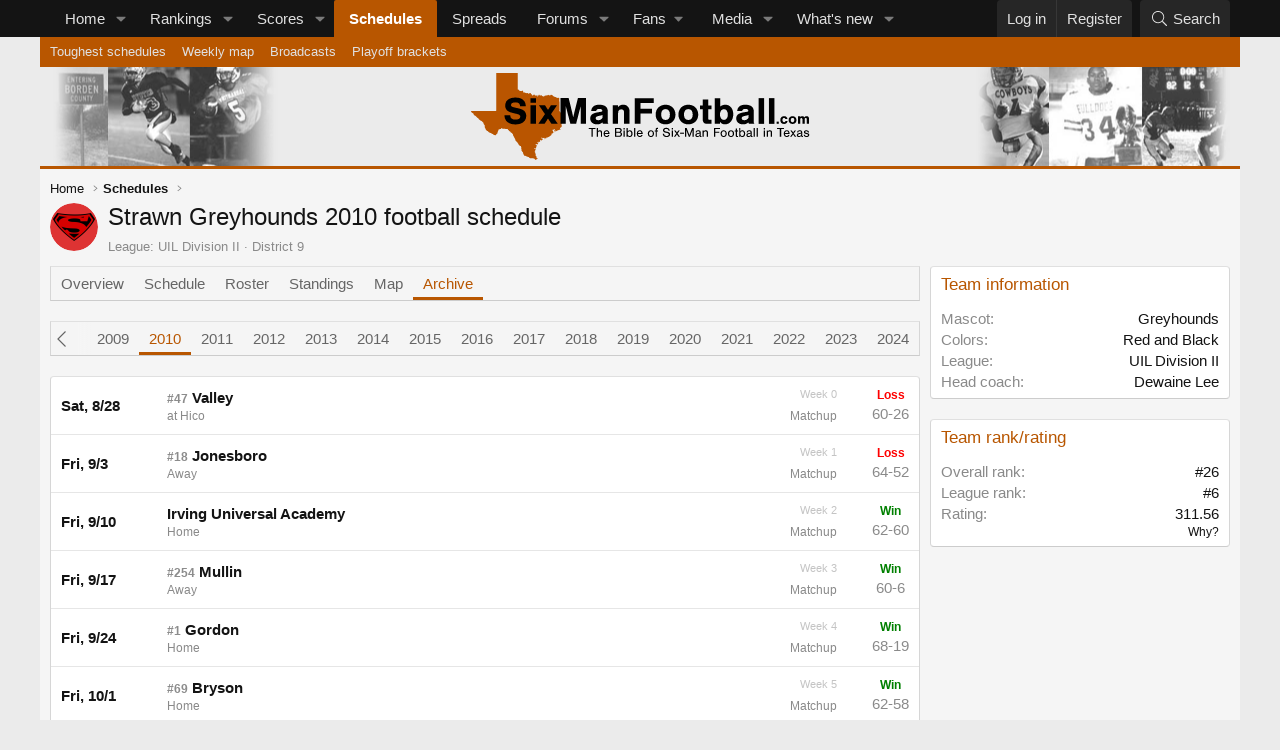

--- FILE ---
content_type: text/html; charset=utf-8
request_url: https://sixmanfootball.com/teams/strawn-greyhounds.1591/archive?year=2010
body_size: 12590
content:
<!DOCTYPE html>
<html id="XF" lang="en-US" dir="LTR"
	data-xf="2.3"
	data-app="public"
	
	
	data-template="sixman_team_archive"
	data-container-key=""
	data-content-key=""
	data-logged-in="false"
	data-cookie-prefix="xf_"
	data-csrf="1769721060,d1dacbab41f8f64b27eb091a30067f1e"
	class="has-no-js template-sixman_team_archive"
	>
<head>
	
	
	

	<meta charset="utf-8" />

	<title>Strawn Greyhounds 2010 football schedule | Six-Man Football</title>

	<link rel="manifest" href="/webmanifest.php">

	<meta http-equiv="X-UA-Compatible" content="IE=Edge" />
	<meta name="viewport" content="width=device-width, initial-scale=1, viewport-fit=cover">

	
		
			
				<meta name="theme-color" media="(prefers-color-scheme: light)" content="" />
				<meta name="theme-color" media="(prefers-color-scheme: dark)" content="" />
			
		
	

	<meta name="apple-mobile-web-app-title" content="Six-Man FB">
	
		<link rel="apple-touch-icon" href="/styles/default/sixman/pwa-192.png?1726925969">
		

	
		
		<meta name="description" content="See the Strawn Greyhounds 2010 football schedule in our six-man archives." />
		<meta property="og:description" content="See the Strawn Greyhounds 2010 football schedule in our six-man archives." />
		<meta property="twitter:description" content="See the Strawn Greyhounds 2010 football schedule in our six-man archives." />
	
	
		<meta property="og:url" content="https://sixmanfootball.com/teams/strawn-greyhounds.1591/archive?year=2010" />
	

	
		
	
	
	<meta property="og:site_name" content="Six-Man Football" />


	
	
		
	
	
	<meta property="og:type" content="website" />


	
	
		
	
	
	
		<meta property="og:title" content="Strawn Greyhounds 2010 football schedule" />
		<meta property="twitter:title" content="Strawn Greyhounds 2010 football schedule" />
	


	
	
	
	
		
	
	
	
		<meta property="og:image" content="https://sixmanfootball.com/styles/default/sixman/profile.png?1726925969" />
		<meta property="twitter:image" content="https://sixmanfootball.com/styles/default/sixman/profile.png?1726925969" />
		<meta property="twitter:card" content="summary" />
	


	

	
	
	
		
	
	

	<link rel="stylesheet" href="/css.php?css=public%3Anormalize.css%2Cpublic%3Afa.css%2Cpublic%3Avariations.less%2Cpublic%3Acore.less%2Cpublic%3Aapp.less&amp;s=8&amp;l=1&amp;d=1769089812&amp;k=95938c7e614a8d66dbca914c0091aef6c2a98314" />

	<link rel="stylesheet" href="/css.php?css=public%3Afclt_footer.less&amp;s=8&amp;l=1&amp;d=1769089812&amp;k=d27381a1009018fc4c4b0f0d9d64da321b0b5564" />
<link rel="stylesheet" href="/css.php?css=public%3Asixman_team_schedule.less&amp;s=8&amp;l=1&amp;d=1769089812&amp;k=ae98c7500c51b545efb397344a5b0740a0f097f5" />
<link rel="stylesheet" href="/css.php?css=public%3Aextra.less&amp;s=8&amp;l=1&amp;d=1769089812&amp;k=6c517de41c0b62df737ddb38f27d48e80afa8204" />


	
		<script src="/js/xf/preamble.min.js?_v=f273fed7"></script>
	

	
	<script src="/js/vendor/vendor-compiled.js?_v=f273fed7" defer></script>
	<script src="/js/xf/core-compiled.js?_v=f273fed7" defer></script>

	<script>
		XF.ready(() =>
		{
			XF.extendObject(true, XF.config, {
				// 
				userId: 0,
				enablePush: true,
				pushAppServerKey: 'BCRWdQ3DFydGS7_YOqmpM7CZyfINhDhAOKmshznnoq8vu-x4ud-tLB0a9WtnITEHlRRzmtlbsA7JgRIWosUV7wc',
				url: {
					fullBase: 'https://sixmanfootball.com/',
					basePath: '/',
					css: '/css.php?css=__SENTINEL__&s=8&l=1&d=1769089812',
					js: '/js/__SENTINEL__?_v=f273fed7',
					icon: '/data/local/icons/__VARIANT__.svg?v=1769089871#__NAME__',
					iconInline: '/styles/fa/__VARIANT__/__NAME__.svg?v=5.15.3',
					keepAlive: '/login/keep-alive'
				},
				cookie: {
					path: '/',
					domain: '',
					prefix: 'xf_',
					secure: true,
					consentMode: 'disabled',
					consented: ["optional","_third_party"]
				},
				cacheKey: 'f3ed7234243583f554e27d349fe769c5',
				csrf: '1769721060,d1dacbab41f8f64b27eb091a30067f1e',
				js: {},
				fullJs: false,
				css: {"public:fclt_footer.less":true,"public:sixman_team_schedule.less":true,"public:extra.less":true},
				time: {
					now: 1769721060,
					today: 1769666400,
					todayDow: 4,
					tomorrow: 1769752800,
					yesterday: 1769580000,
					week: 1769148000,
					month: 1767247200,
					year: 1767247200
				},
				style: {
					light: 'default',
					dark: 'alternate',
					defaultColorScheme: 'light'
				},
				borderSizeFeature: '3px',
				fontAwesomeWeight: 'l',
				enableRtnProtect: true,
				
				enableFormSubmitSticky: true,
				imageOptimization: 'optimize',
				imageOptimizationQuality: 0.85,
				uploadMaxFilesize: 10485760,
				uploadMaxWidth: 1920,
				uploadMaxHeight: 1920,
				allowedVideoExtensions: ["m4v","mov","mp4","mp4v","mpeg","mpg","ogv","webm"],
				allowedAudioExtensions: ["mp3","opus","ogg","wav"],
				shortcodeToEmoji: true,
				visitorCounts: {
					conversations_unread: '0',
					alerts_unviewed: '0',
					total_unread: '0',
					title_count: true,
					icon_indicator: true
				},
				jsMt: {"xf\/action.js":"c36e3796","xf\/embed.js":"da7df999","xf\/form.js":"da7df999","xf\/structure.js":"c36e3796","xf\/tooltip.js":"da7df999"},
				jsState: {},
				publicMetadataLogoUrl: 'https://sixmanfootball.com/styles/default/sixman/profile.png?1726925969',
				publicPushBadgeUrl: 'https://sixmanfootball.com/styles/default/xenforo/bell.png'
			})

			XF.extendObject(XF.phrases, {
				// 
				date_x_at_time_y:     "{date} at {time}",
				day_x_at_time_y:      "{day} at {time}",
				yesterday_at_x:       "Yesterday at {time}",
				x_minutes_ago:        "{minutes} minutes ago",
				one_minute_ago:       "1 minute ago",
				a_moment_ago:         "A moment ago",
				today_at_x:           "Today at {time}",
				in_a_moment:          "In a moment",
				in_a_minute:          "In a minute",
				in_x_minutes:         "In {minutes} minutes",
				later_today_at_x:     "Later today at {time}",
				tomorrow_at_x:        "Tomorrow at {time}",
				short_date_x_minutes: "{minutes}m",
				short_date_x_hours:   "{hours}h",
				short_date_x_days:    "{days}d",

				day0: "Sunday",
				day1: "Monday",
				day2: "Tuesday",
				day3: "Wednesday",
				day4: "Thursday",
				day5: "Friday",
				day6: "Saturday",

				dayShort0: "Sun",
				dayShort1: "Mon",
				dayShort2: "Tue",
				dayShort3: "Wed",
				dayShort4: "Thu",
				dayShort5: "Fri",
				dayShort6: "Sat",

				month0: "January",
				month1: "February",
				month2: "March",
				month3: "April",
				month4: "May",
				month5: "June",
				month6: "July",
				month7: "August",
				month8: "September",
				month9: "October",
				month10: "November",
				month11: "December",

				active_user_changed_reload_page: "The active user has changed. Reload the page for the latest version.",
				server_did_not_respond_in_time_try_again: "The server did not respond in time. Please try again.",
				oops_we_ran_into_some_problems: "Oops! We ran into some problems.",
				oops_we_ran_into_some_problems_more_details_console: "Oops! We ran into some problems. Please try again later. More error details may be in the browser console.",
				file_too_large_to_upload: "The file is too large to be uploaded.",
				uploaded_file_is_too_large_for_server_to_process: "The uploaded file is too large for the server to process.",
				files_being_uploaded_are_you_sure: "Files are still being uploaded. Are you sure you want to submit this form?",
				attach: "Attach files",
				rich_text_box: "Rich text box",
				close: "Close",
				link_copied_to_clipboard: "Link copied to clipboard.",
				text_copied_to_clipboard: "Text copied to clipboard.",
				loading: "Loading…",
				you_have_exceeded_maximum_number_of_selectable_items: "You have exceeded the maximum number of selectable items.",

				processing: "Processing",
				'processing...': "Processing…",

				showing_x_of_y_items: "Showing {count} of {total} items",
				showing_all_items: "Showing all items",
				no_items_to_display: "No items to display",

				number_button_up: "Increase",
				number_button_down: "Decrease",

				push_enable_notification_title: "Push notifications enabled successfully at Six-Man Football",
				push_enable_notification_body: "Thank you for enabling push notifications!",

				pull_down_to_refresh: "Pull down to refresh",
				release_to_refresh: "Release to refresh",
				refreshing: "Refreshing…"
			})
		})
	</script>

	


	
		<link rel="icon" type="image/png" href="https://sixmanfootball.com/favicon.ico?1630708096" sizes="32x32" />
	

	
	<script async src="https://www.googletagmanager.com/gtag/js?id=G-MRVP103NGB"></script>
	<script>
		window.dataLayer = window.dataLayer || [];
		function gtag(){dataLayer.push(arguments);}
		gtag('js', new Date());
		gtag('config', 'G-MRVP103NGB', {
			// 
			
			
		});
	</script>

	<!-- Raptive Head Tag Manual -->
	<script data-no-optimize="1" data-cfasync="false">
	(function(w, d) {
		w.adthrive = w.adthrive || {};
		w.adthrive.cmd = w.
		adthrive.cmd || [];
		w.adthrive.plugin = 'adthrive-ads-manual';
		w.adthrive.host = 'ads.adthrive.com';var s = d.createElement('script');
		s.async = true;
		s.referrerpolicy='no-referrer-when-downgrade';
		s.src = 'https://' + w.adthrive.host + '/sites/655bc03028aebc2c61633157/ads.min.js?referrer=' + w.encodeURIComponent(w.location.href) + '&cb=' + (Math.floor(Math.random() * 100) + 1);
		var n = d.getElementsByTagName('script')[0];
		n.parentNode.insertBefore(s, n);
	})(window, document);
	</script>
	<!-- End of Raptive Head Tag -->
</head>
<body data-template="sixman_team_archive">

	<div class="user-id-1"></div>


<div class="p-pageWrapper" id="top">

	

	
	

	
		<div class="p-navSticky p-navSticky--primary" data-xf-init="sticky-header">
			
		<nav class="p-nav">
			<div class="p-nav-inner">
				<button type="button" class="button button--plain p-nav-menuTrigger" data-xf-click="off-canvas" data-menu=".js-headerOffCanvasMenu" tabindex="0" aria-label="Menu"><span class="button-text">
					<i aria-hidden="true"></i>
				</span></button>

				<div class="p-nav-smallLogo">
					<a href="https://sixmanfootball.com/">
						

	

	
		
		

		
	
		
		

		
	

	

	<picture data-variations="{&quot;default&quot;:{&quot;1&quot;:&quot;\/styles\/default\/sixmanfootball-logo-alt.svg&quot;,&quot;2&quot;:null},&quot;alternate&quot;:{&quot;1&quot;:&quot;\/styles\/default\/sixmanfootball-logo-alt.svg&quot;,&quot;2&quot;:null}}">
		
		
		

		
			
			
			

			
		

		<img src="/styles/default/sixmanfootball-logo-alt.svg"  width="339" height="93" alt="Six-Man Football"  />
	</picture>


					</a>
				</div>

				<div class="p-nav-scroller hScroller" data-xf-init="h-scroller" data-auto-scroll=".p-navEl.is-selected">
					<div class="hScroller-scroll">
						<ul class="p-nav-list js-offCanvasNavSource">
							
								<li>
									
	<div class="p-navEl " data-has-children="true">
	

		
	
	<a href="https://sixmanfootball.com/"
	class="p-navEl-link p-navEl-link--splitMenu "
	
	
	data-nav-id="home">Home</a>


		<a data-xf-key="1"
			data-xf-click="menu"
			data-menu-pos-ref="< .p-navEl"
			class="p-navEl-splitTrigger"
			role="button"
			tabindex="0"
			aria-label="Toggle expanded"
			aria-expanded="false"
			aria-haspopup="true"></a>

		
	
		<div class="menu menu--structural" data-menu="menu" aria-hidden="true">
			<div class="menu-content">
				
					
	
	
	<a href="/teams/"
	class="menu-linkRow u-indentDepth0 js-offCanvasCopy "
	
	
	data-nav-id="sixmanTeams">Teams</a>

	
		
			
	
	
	<a href="/teams/map"
	class="menu-linkRow u-indentDepth1 js-offCanvasCopy "
	
	
	data-nav-id="sixmanTeamMap">Team map</a>

	

		
			
	
	
	<a href="/teams/enrollment"
	class="menu-linkRow u-indentDepth1 js-offCanvasCopy "
	
	
	data-nav-id="sixmanTeamEnrollment">Enrollments</a>

	

		
			
	
	
	<a href="/teams/updates"
	class="menu-linkRow u-indentDepth1 js-offCanvasCopy "
	
	
	data-nav-id="sixmanTeamUpdates">Team updates</a>

	

		
		
			<hr class="menu-separator" />
		
	

				
					
	
	
	<a href="/divisions/"
	class="menu-linkRow u-indentDepth0 js-offCanvasCopy "
	
	
	data-nav-id="sixmanDivisions">Divisions</a>

	

				
			</div>
		</div>
	
	</div>

								</li>
							
								<li>
									
	<div class="p-navEl " data-has-children="true">
	

		
	
	<a href="/rankings/"
	class="p-navEl-link p-navEl-link--splitMenu "
	
	
	data-nav-id="sixmanRankings">Rankings</a>


		<a data-xf-key="2"
			data-xf-click="menu"
			data-menu-pos-ref="< .p-navEl"
			class="p-navEl-splitTrigger"
			role="button"
			tabindex="0"
			aria-label="Toggle expanded"
			aria-expanded="false"
			aria-haspopup="true"></a>

		
	
		<div class="menu menu--structural" data-menu="menu" aria-hidden="true">
			<div class="menu-content">
				
					
	
	
	<a href="/rankings/overall"
	class="menu-linkRow u-indentDepth0 js-offCanvasCopy "
	
	
	data-nav-id="sixmanRankingsOverall">Overall / Uber</a>

	

				
					
	
	
	<a href="/rankings/archive/"
	class="menu-linkRow u-indentDepth0 js-offCanvasCopy "
	
	
	data-nav-id="sixmanRankingArchive">Archive</a>

	

				
			</div>
		</div>
	
	</div>

								</li>
							
								<li>
									
	<div class="p-navEl " data-has-children="true">
	

		
	
	<a href="/scores/"
	class="p-navEl-link p-navEl-link--splitMenu "
	
	
	data-nav-id="sixmanScores">Scores</a>


		<a data-xf-key="3"
			data-xf-click="menu"
			data-menu-pos-ref="< .p-navEl"
			class="p-navEl-splitTrigger"
			role="button"
			tabindex="0"
			aria-label="Toggle expanded"
			aria-expanded="false"
			aria-haspopup="true"></a>

		
	
		<div class="menu menu--structural" data-menu="menu" aria-hidden="true">
			<div class="menu-content">
				
					
	
	
	<a href="/scores/archive"
	class="menu-linkRow u-indentDepth0 js-offCanvasCopy "
	
	
	data-nav-id="sixmanScoresArchive">Archive</a>

	

				
					
	
	
	<a href="/scores/highest-scoring-games"
	class="menu-linkRow u-indentDepth0 js-offCanvasCopy "
	
	
	data-nav-id="sixmanScoresHighest">Highest scoring games</a>

	

				
					
	
	
	<a href="/scores/biggest-blowouts"
	class="menu-linkRow u-indentDepth0 js-offCanvasCopy "
	
	
	data-nav-id="sixmanScoreBiggestBlowouts">Biggest blowouts</a>

	

				
					
	
	
	<a href="/scores/highest-scoring-teams"
	class="menu-linkRow u-indentDepth0 js-offCanvasCopy "
	
	
	data-nav-id="sixmanTopOffenses">Top offenses</a>

	

				
					
	
	
	<a href="/scores/lowest-points-allowed"
	class="menu-linkRow u-indentDepth0 js-offCanvasCopy "
	
	
	data-nav-id="sixmanTopDefenses">Top defenses</a>

	

				
					
	
	
	<a href="/scores/top-point-differential"
	class="menu-linkRow u-indentDepth0 js-offCanvasCopy "
	
	
	data-nav-id="sixmanTopPointDiff">Top point differentials</a>

	

				
			</div>
		</div>
	
	</div>

								</li>
							
								<li>
									
	<div class="p-navEl is-selected" data-has-children="true">
	

		
	
	<a href="/schedules/"
	class="p-navEl-link p-navEl-link--splitMenu "
	
	
	data-nav-id="sixmanSchedules">Schedules</a>


		<a data-xf-key="4"
			data-xf-click="menu"
			data-menu-pos-ref="< .p-navEl"
			class="p-navEl-splitTrigger"
			role="button"
			tabindex="0"
			aria-label="Toggle expanded"
			aria-expanded="false"
			aria-haspopup="true"></a>

		
	
		<div class="menu menu--structural" data-menu="menu" aria-hidden="true">
			<div class="menu-content">
				
					
	
	
	<a href="/schedules/toughest-schedules"
	class="menu-linkRow u-indentDepth0 js-offCanvasCopy "
	
	
	data-nav-id="sixmanToughestSchedules">Toughest schedules</a>

	

				
					
	
	
	<a href="/schedules/weekly-map"
	class="menu-linkRow u-indentDepth0 js-offCanvasCopy "
	
	
	data-nav-id="sixmanSchedulesWeeklyMap">Weekly map</a>

	

				
					
	
	
	<a href="/broadcasts/"
	class="menu-linkRow u-indentDepth0 js-offCanvasCopy "
	
	
	data-nav-id="sixmanBroadcasts">Broadcasts</a>

	

				
					
	
	
	<a href="/playoffs/"
	class="menu-linkRow u-indentDepth0 js-offCanvasCopy "
	
	
	data-nav-id="sixmanPlayoffBrackets">Playoff brackets</a>

	

				
			</div>
		</div>
	
	</div>

								</li>
							
								<li>
									
	<div class="p-navEl " >
	

		
	
	<a href="/spreads/"
	class="p-navEl-link "
	
	data-xf-key="5"
	data-nav-id="sixmanSpreads">Spreads</a>


		

		
	
	</div>

								</li>
							
								<li>
									
	<div class="p-navEl " data-has-children="true">
	

		
	
	<a href="/forums/"
	class="p-navEl-link p-navEl-link--splitMenu "
	
	
	data-nav-id="forums">Forums</a>


		<a data-xf-key="6"
			data-xf-click="menu"
			data-menu-pos-ref="< .p-navEl"
			class="p-navEl-splitTrigger"
			role="button"
			tabindex="0"
			aria-label="Toggle expanded"
			aria-expanded="false"
			aria-haspopup="true"></a>

		
	
		<div class="menu menu--structural" data-menu="menu" aria-hidden="true">
			<div class="menu-content">
				
					
	
	
	<a href="/whats-new/posts/"
	class="menu-linkRow u-indentDepth0 js-offCanvasCopy "
	
	
	data-nav-id="newPosts">New posts</a>

	

				
					
	
	
	<a href="/search/?type=post"
	class="menu-linkRow u-indentDepth0 js-offCanvasCopy "
	
	
	data-nav-id="searchForums">Search forums</a>

	

				
			</div>
		</div>
	
	</div>

								</li>
							
								<li>
									
	<div class="p-navEl " data-has-children="true">
	

			
				<a data-xf-key="7"
					data-xf-click="menu"
					data-menu-pos-ref="< .p-navEl"
					class="p-navEl-linkHolder"
					role="button"
					tabindex="0"
					aria-expanded="false"
					aria-haspopup="true">
					
	
	<span 
	class="p-navEl-link p-navEl-link--menuTrigger "
	
	
	data-nav-id="sixmanFans">Fans</span>

				</a>
			

		
	
		<div class="menu menu--structural" data-menu="menu" aria-hidden="true">
			<div class="menu-content">
				
					
	
	
	<a href="/fans/pickem/"
	class="menu-linkRow u-indentDepth0 js-offCanvasCopy "
	
	
	data-nav-id="sixmanPickEm">Pick 'em</a>

	

				
					
	
	
	<a href="/playoffs/bracket-challenge/"
	class="menu-linkRow u-indentDepth0 js-offCanvasCopy "
	
	
	data-nav-id="sixmanBracketChallenge">Bracket challenge</a>

	

				
					
	
	
	<a href="/fans/poll"
	class="menu-linkRow u-indentDepth0 js-offCanvasCopy "
	
	
	data-nav-id="sixmanFanPoll">Fan polls</a>

	

				
					
	
	
	<a href="/fans/coaches-poll"
	class="menu-linkRow u-indentDepth0 js-offCanvasCopy "
	
	
	data-nav-id="sixmanCoachesPoll">Coaches poll</a>

	

				
			</div>
		</div>
	
	</div>

								</li>
							
								<li>
									
	<div class="p-navEl " data-has-children="true">
	

		
	
	<a href="/media/"
	class="p-navEl-link p-navEl-link--splitMenu "
	
	
	data-nav-id="xfmg">Media</a>


		<a data-xf-key="8"
			data-xf-click="menu"
			data-menu-pos-ref="< .p-navEl"
			class="p-navEl-splitTrigger"
			role="button"
			tabindex="0"
			aria-label="Toggle expanded"
			aria-expanded="false"
			aria-haspopup="true"></a>

		
	
		<div class="menu menu--structural" data-menu="menu" aria-hidden="true">
			<div class="menu-content">
				
					
	
	
	<a href="/whats-new/media/"
	class="menu-linkRow u-indentDepth0 js-offCanvasCopy "
	 rel="nofollow"
	
	data-nav-id="xfmgNewMedia">New media</a>

	

				
					
	
	
	<a href="/whats-new/media-comments/"
	class="menu-linkRow u-indentDepth0 js-offCanvasCopy "
	 rel="nofollow"
	
	data-nav-id="xfmgNewComments">New comments</a>

	

				
					
	
	
	<a href="/search/?type=xfmg_media"
	class="menu-linkRow u-indentDepth0 js-offCanvasCopy "
	
	
	data-nav-id="xfmgSearchMedia">Search media</a>

	

				
			</div>
		</div>
	
	</div>

								</li>
							
								<li>
									
	<div class="p-navEl " data-has-children="true">
	

		
	
	<a href="/whats-new/"
	class="p-navEl-link p-navEl-link--splitMenu "
	
	
	data-nav-id="whatsNew">What's new</a>


		<a data-xf-key="9"
			data-xf-click="menu"
			data-menu-pos-ref="< .p-navEl"
			class="p-navEl-splitTrigger"
			role="button"
			tabindex="0"
			aria-label="Toggle expanded"
			aria-expanded="false"
			aria-haspopup="true"></a>

		
	
		<div class="menu menu--structural" data-menu="menu" aria-hidden="true">
			<div class="menu-content">
				
					
	
	
	<a href="/featured/"
	class="menu-linkRow u-indentDepth0 js-offCanvasCopy "
	
	
	data-nav-id="featured">Featured content</a>

	

				
					
	
	
	<a href="/whats-new/posts/"
	class="menu-linkRow u-indentDepth0 js-offCanvasCopy "
	 rel="nofollow"
	
	data-nav-id="whatsNewPosts">New posts</a>

	

				
					
	
	
	<a href="/whats-new/media/"
	class="menu-linkRow u-indentDepth0 js-offCanvasCopy "
	 rel="nofollow"
	
	data-nav-id="xfmgWhatsNewNewMedia">New media</a>

	

				
					
	
	
	<a href="/whats-new/media-comments/"
	class="menu-linkRow u-indentDepth0 js-offCanvasCopy "
	 rel="nofollow"
	
	data-nav-id="xfmgWhatsNewMediaComments">New media comments</a>

	

				
					
	
	
	<a href="/whats-new/profile-posts/"
	class="menu-linkRow u-indentDepth0 js-offCanvasCopy "
	 rel="nofollow"
	
	data-nav-id="whatsNewProfilePosts">New profile posts</a>

	

				
					
	
	
	<a href="/whats-new/latest-activity"
	class="menu-linkRow u-indentDepth0 js-offCanvasCopy "
	 rel="nofollow"
	
	data-nav-id="latestActivity">Latest activity</a>

	

				
			</div>
		</div>
	
	</div>

								</li>
							
						</ul>
					</div>
				</div>

				<div class="p-nav-opposite">
					<div class="p-navgroup p-account p-navgroup--guest">
						
							<a href="/login/" class="p-navgroup-link p-navgroup-link--textual p-navgroup-link--logIn"
								data-xf-click="overlay" data-follow-redirects="on">
								<span class="p-navgroup-linkText">Log in</span>
							</a>
							
								<a href="/register/" class="p-navgroup-link p-navgroup-link--textual p-navgroup-link--register"
									data-xf-click="overlay" data-follow-redirects="on">
									<span class="p-navgroup-linkText">Register</span>
								</a>
							
						
					</div>

					<div class="p-navgroup p-discovery">
						<a href="/whats-new/"
							class="p-navgroup-link p-navgroup-link--iconic p-navgroup-link--whatsnew"
							aria-label="What&#039;s new"
							title="What&#039;s new">
							<i aria-hidden="true"></i>
							<span class="p-navgroup-linkText">What's new</span>
						</a>

						
							<a href="/search/"
								class="p-navgroup-link p-navgroup-link--iconic p-navgroup-link--search"
								data-xf-click="menu"
								data-xf-key="/"
								aria-label="Search"
								aria-expanded="false"
								aria-haspopup="true"
								title="Search">
								<i aria-hidden="true"></i>
								<span class="p-navgroup-linkText">Search</span>
							</a>
							<div class="menu menu--structural menu--wide" data-menu="menu" aria-hidden="true">
								<form action="/search/search" method="post"
									class="menu-content"
									data-xf-init="quick-search">

									<h3 class="menu-header">Search</h3>
									
									<div class="menu-row">
										
											<input type="text" class="input" data-xf-init="search-auto-complete" name="keywords" data-acurl="/search/auto-complete" placeholder="Search…" aria-label="Search" data-menu-autofocus="true" />
										
									</div>

									
									<div class="menu-row">
										<label class="iconic"><input type="checkbox"  name="c[title_only]" value="1" /><i aria-hidden="true"></i><span class="iconic-label">Search titles only</span></label>

									</div>
									
									<div class="menu-row">
										<div class="inputGroup">
											<span class="inputGroup-text" id="ctrl_search_menu_by_member">By:</span>
											<input type="text" class="input" name="c[users]" data-xf-init="auto-complete" placeholder="Member" aria-labelledby="ctrl_search_menu_by_member" />
										</div>
									</div>
									<div class="menu-footer">
									<span class="menu-footer-controls">
										<button type="submit" class="button button--icon button--icon--search button--primary"><i class="fa--xf fal fa-search "><svg xmlns="http://www.w3.org/2000/svg" role="img" aria-hidden="true" ><use href="/data/local/icons/light.svg?v=1769089871#search"></use></svg></i><span class="button-text">Search</span></button>
										<button type="submit" class="button " name="from_search_menu"><span class="button-text">Advanced search…</span></button>
									</span>
									</div>

									<input type="hidden" name="_xfToken" value="1769721060,d1dacbab41f8f64b27eb091a30067f1e" />
								</form>
							</div>
						
					</div>
				</div>
			</div>
		</nav>
	
		</div>
		
		
			<div class="p-sectionLinks">
				<div class="p-sectionLinks-inner hScroller" data-xf-init="h-scroller">
					<div class="hScroller-scroll">
						<ul class="p-sectionLinks-list">
							
								<li>
									
	<div class="p-navEl " >
	

		
	
	<a href="/schedules/toughest-schedules"
	class="p-navEl-link "
	
	data-xf-key="alt+1"
	data-nav-id="sixmanToughestSchedules">Toughest schedules</a>


		

		
	
	</div>

								</li>
							
								<li>
									
	<div class="p-navEl " >
	

		
	
	<a href="/schedules/weekly-map"
	class="p-navEl-link "
	
	data-xf-key="alt+2"
	data-nav-id="sixmanSchedulesWeeklyMap">Weekly map</a>


		

		
	
	</div>

								</li>
							
								<li>
									
	<div class="p-navEl " >
	

		
	
	<a href="/broadcasts/"
	class="p-navEl-link "
	
	data-xf-key="alt+3"
	data-nav-id="sixmanBroadcasts">Broadcasts</a>


		

		
	
	</div>

								</li>
							
								<li>
									
	<div class="p-navEl " >
	

		
	
	<a href="/playoffs/"
	class="p-navEl-link "
	
	data-xf-key="alt+4"
	data-nav-id="sixmanPlayoffBrackets">Playoff brackets</a>


		

		
	
	</div>

								</li>
							
						</ul>
					</div>
				</div>
			</div>
			
	
		

	<div class="offCanvasMenu offCanvasMenu--nav js-headerOffCanvasMenu" data-menu="menu" aria-hidden="true" data-ocm-builder="navigation">
		<div class="offCanvasMenu-backdrop" data-menu-close="true"></div>
		<div class="offCanvasMenu-content">
			<div class="offCanvasMenu-header">
				Menu
				<a class="offCanvasMenu-closer" data-menu-close="true" role="button" tabindex="0" aria-label="Close"></a>
			</div>
			
				<div class="p-offCanvasRegisterLink">
					<div class="offCanvasMenu-linkHolder">
						<a href="/login/" class="offCanvasMenu-link" data-xf-click="overlay" data-menu-close="true">
							Log in
						</a>
					</div>
					<hr class="offCanvasMenu-separator" />
					
						<div class="offCanvasMenu-linkHolder">
							<a href="/register/" class="offCanvasMenu-link" data-xf-click="overlay" data-menu-close="true">
								Register
							</a>
						</div>
						<hr class="offCanvasMenu-separator" />
					
				</div>
			
			<div class="js-offCanvasNavTarget"></div>
			<div class="offCanvasMenu-installBanner js-installPromptContainer" style="display: none;" data-xf-init="install-prompt">
				<div class="offCanvasMenu-installBanner-header">Install the app</div>
				<button type="button" class="button js-installPromptButton"><span class="button-text">Install</span></button>
				<template class="js-installTemplateIOS">
					<div class="js-installTemplateContent">
						<div class="overlay-title">How to install the app on iOS</div>
						<div class="block-body">
							<div class="block-row">
								<p>
									Follow along with the video below to see how to install our site as a web app on your home screen.
								</p>
								<p style="text-align: center">
									<video src="/styles/default/xenforo/add_to_home.mp4"
										width="280" height="480" autoplay loop muted playsinline></video>
								</p>
								<p>
									<small><strong>Note:</strong> This feature may not be available in some browsers.</small>
								</p>
							</div>
						</div>
					</div>
				</template>
			</div>
		</div>
	</div>
	<header class="p-header" id="header">
		<div class="p-header-inner">
			<div class="p-header-content">
				<div class="p-header-logo p-header-logo--image">
					<a href="https://sixmanfootball.com/">
						

	

	
		
		

		
	
		
		

		
	

	

	<picture data-variations="{&quot;default&quot;:{&quot;1&quot;:&quot;\/styles\/default\/sixmanfootball-logo.svg&quot;,&quot;2&quot;:null},&quot;alternate&quot;:{&quot;1&quot;:&quot;\/styles\/default\/sixmanfootball-logo-alt.svg&quot;,&quot;2&quot;:null}}">
		
		
		

		
			
			
			

			
				<source srcset="/styles/default/sixmanfootball-logo-alt.svg" media="(prefers-color-scheme: dark)" />
			
		

		<img src="/styles/default/sixmanfootball-logo.svg"  width="339" height="93" alt="Six-Man Football"  />
	</picture>


					</a>
				</div>

				
			</div>
		</div>
	</header>

	<div class="p-body">
		<div class="p-body-inner">
			<!--XF:EXTRA_OUTPUT-->

			

			

			
			
	
		<ul class="p-breadcrumbs "
			itemscope itemtype="https://schema.org/BreadcrumbList">
			
				

				
				

				
					
					
	<li itemprop="itemListElement" itemscope itemtype="https://schema.org/ListItem">
		<a href="https://sixmanfootball.com/" itemprop="item">
			<span itemprop="name">Home</span>
		</a>
		<meta itemprop="position" content="1" />
	</li>

				

				
					
					
	<li itemprop="itemListElement" itemscope itemtype="https://schema.org/ListItem">
		<a href="/schedules/" itemprop="item">
			<span itemprop="name">Schedules</span>
		</a>
		<meta itemprop="position" content="2" />
	</li>

				
				
			
		</ul>
	

			

			
	<noscript class="js-jsWarning"><div class="blockMessage blockMessage--important blockMessage--iconic u-noJsOnly">JavaScript is disabled. For a better experience, please enable JavaScript in your browser before proceeding.</div></noscript>

			
	<div class="blockMessage blockMessage--important blockMessage--iconic js-browserWarning" style="display: none">You are using an out of date browser. It  may not display this or other websites correctly.<br />You should upgrade or use an <a href="https://www.google.com/chrome/" target="_blank" rel="noopener">alternative browser</a>.</div>


			
				<div class="p-body-header">
					
	<div class="contentRow">
		
			<span class="contentRow-figure">
				<span class="avatar avatar--s">
					<img src="/data/sixman/teamlogo/s/1/1591.jpg?1756513928" />
				</span>
			</span>
		
		<div class="contentRow-main">
			<div class="p-title">
				<h1 class="p-title-value">
					Strawn Greyhounds 2010 football schedule
				</h1>
				<div class="p-title-pageAction">
					
					
					
				</div>
			</div>
			<div class="p-description">
				
		<ul class="listInline listInline--bullet">
			<li>League: <a class="u-concealed" href="/divisions/uil-division-ii.2/">UIL Division II</a></li>
			
				<li>District 9</li>
			
		</ul>
	
			</div>
		</div>
	</div>

				</div>
				

			<div class="p-body-main p-body-main--withSidebar ">
				
				<div class="p-body-contentCol"></div>
				
					<div class="p-body-sidebarCol"></div>
				

				

				<div class="p-body-content">
					
					<div class="p-body-pageContent">




	




	
	
	
		
	
	
	


	
	
	
		
	
	
	


	
	
	





	



	<div class="tabs tabs--standalone">
		<div class="hScroller" data-xf-init="h-scroller">
			<span class="hScroller-scroll">
				<a class="tabs-tab" href="/teams/strawn-greyhounds.1591/">Overview</a>
				
					<a class="tabs-tab" href="/teams/strawn-greyhounds.1591/schedule">Schedule</a>
					<a class="tabs-tab" href="/teams/strawn-greyhounds.1591/roster">Roster</a>
					
						<a class="tabs-tab" href="/teams/strawn-greyhounds.1591/standings">Standings</a>
					
				
				
					<a class="tabs-tab" href="/teams/strawn-greyhounds.1591/map">Map</a>
				
				<a class="tabs-tab is-active" href="/teams/strawn-greyhounds.1591/archive">Archive</a>
				
				
			</span>
		</div>
	</div>





	
		<div class="tabs tabs--standalone">
			<div class="hScroller" data-xf-init="h-scroller">
				<span class="hScroller-scroll">
					
						<a class="tabs-tab" href="/teams/strawn-greyhounds.1591/archive?year=1994">1994</a>
					
						<a class="tabs-tab" href="/teams/strawn-greyhounds.1591/archive?year=1995">1995</a>
					
						<a class="tabs-tab" href="/teams/strawn-greyhounds.1591/archive?year=1996">1996</a>
					
						<a class="tabs-tab" href="/teams/strawn-greyhounds.1591/archive?year=1997">1997</a>
					
						<a class="tabs-tab" href="/teams/strawn-greyhounds.1591/archive?year=1998">1998</a>
					
						<a class="tabs-tab" href="/teams/strawn-greyhounds.1591/archive?year=1999">1999</a>
					
						<a class="tabs-tab" href="/teams/strawn-greyhounds.1591/archive?year=2000">2000</a>
					
						<a class="tabs-tab" href="/teams/strawn-greyhounds.1591/archive?year=2001">2001</a>
					
						<a class="tabs-tab" href="/teams/strawn-greyhounds.1591/archive?year=2002">2002</a>
					
						<a class="tabs-tab" href="/teams/strawn-greyhounds.1591/archive?year=2003">2003</a>
					
						<a class="tabs-tab" href="/teams/strawn-greyhounds.1591/archive?year=2004">2004</a>
					
						<a class="tabs-tab" href="/teams/strawn-greyhounds.1591/archive?year=2005">2005</a>
					
						<a class="tabs-tab" href="/teams/strawn-greyhounds.1591/archive?year=2006">2006</a>
					
						<a class="tabs-tab" href="/teams/strawn-greyhounds.1591/archive?year=2007">2007</a>
					
						<a class="tabs-tab" href="/teams/strawn-greyhounds.1591/archive?year=2008">2008</a>
					
						<a class="tabs-tab" href="/teams/strawn-greyhounds.1591/archive?year=2009">2009</a>
					
						<a class="tabs-tab is-active" href="/teams/strawn-greyhounds.1591/archive?year=2010">2010</a>
					
						<a class="tabs-tab" href="/teams/strawn-greyhounds.1591/archive?year=2011">2011</a>
					
						<a class="tabs-tab" href="/teams/strawn-greyhounds.1591/archive?year=2012">2012</a>
					
						<a class="tabs-tab" href="/teams/strawn-greyhounds.1591/archive?year=2013">2013</a>
					
						<a class="tabs-tab" href="/teams/strawn-greyhounds.1591/archive?year=2014">2014</a>
					
						<a class="tabs-tab" href="/teams/strawn-greyhounds.1591/archive?year=2015">2015</a>
					
						<a class="tabs-tab" href="/teams/strawn-greyhounds.1591/archive?year=2016">2016</a>
					
						<a class="tabs-tab" href="/teams/strawn-greyhounds.1591/archive?year=2017">2017</a>
					
						<a class="tabs-tab" href="/teams/strawn-greyhounds.1591/archive?year=2018">2018</a>
					
						<a class="tabs-tab" href="/teams/strawn-greyhounds.1591/archive?year=2019">2019</a>
					
						<a class="tabs-tab" href="/teams/strawn-greyhounds.1591/archive?year=2020">2020</a>
					
						<a class="tabs-tab" href="/teams/strawn-greyhounds.1591/archive?year=2021">2021</a>
					
						<a class="tabs-tab" href="/teams/strawn-greyhounds.1591/archive?year=2022">2022</a>
					
						<a class="tabs-tab" href="/teams/strawn-greyhounds.1591/archive?year=2023">2023</a>
					
						<a class="tabs-tab" href="/teams/strawn-greyhounds.1591/archive?year=2024">2024</a>
					
				</span>
			</div>
		</div>
	


<div class="block block--schedule">
	<div class="block-container">
		
			<div class="block-body">
				
			<div class="dataList ">
			<table class="dataList-table">
				
					
						
						
							
							
						
						
						
			<tr class="dataList-row">
				<td class="dataList-cell dataList-cell--date">
								<div class="dataList-date">
									Sat, 8/28
								</div>
							</td>
<td class="dataList-cell dataList-cell--main">
								<span class="dataList-week">Week 0</span>
								<div class="dataList-opponent">
									
	
	
	
	
		
			<span class="teamRank">#47</span>
		
	
	
		
			<a href="/teams/valley-patriots.1621/archive?year=2010">Valley</a>
		
	
	

									
								</div>
								<div class="dataList-minor">
									<ul class="dataList-extra">
										
										<li><a href="/games/6448/">Matchup</a></li>
									</ul>
									<ul class="dataList-parts">
										<li>
											
												at Hico
											
										</li>
									</ul>
								</div>
							</td>
<td class="dataList-cell dataList-result">
								
									
										
											<span class="loss">Loss</span>
										
									
									<div class="dataList-score">
										
											60-26
										
									</div>
								
							</td>
			</tr>
		
					
						
						
							
							
						
						
						
			<tr class="dataList-row">
				<td class="dataList-cell dataList-cell--date">
								<div class="dataList-date">
									Fri, 9/3
								</div>
							</td>
<td class="dataList-cell dataList-cell--main">
								<span class="dataList-week">Week 1</span>
								<div class="dataList-opponent">
									
	
	
	
	
		
			<span class="teamRank">#18</span>
		
	
	
		
			<a href="/teams/jonesboro-eagles.1296/archive?year=2010">Jonesboro</a>
		
	
	

									
								</div>
								<div class="dataList-minor">
									<ul class="dataList-extra">
										
										<li><a href="/games/6537/">Matchup</a></li>
									</ul>
									<ul class="dataList-parts">
										<li>
											
												Away
											
										</li>
									</ul>
								</div>
							</td>
<td class="dataList-cell dataList-result">
								
									
										
											<span class="loss">Loss</span>
										
									
									<div class="dataList-score">
										
											64-52
										
									</div>
								
							</td>
			</tr>
		
					
						
						
							
							
						
						
						
			<tr class="dataList-row">
				<td class="dataList-cell dataList-cell--date">
								<div class="dataList-date">
									Fri, 9/10
								</div>
							</td>
<td class="dataList-cell dataList-cell--main">
								<span class="dataList-week">Week 2</span>
								<div class="dataList-opponent">
									
	
	
	
	
	
		
			<a href="/teams/universal-academy-eagles.1286/archive?year=2010">Irving Universal Academy</a>
		
	
	

									
								</div>
								<div class="dataList-minor">
									<ul class="dataList-extra">
										
										<li><a href="/games/6606/">Matchup</a></li>
									</ul>
									<ul class="dataList-parts">
										<li>
											
												Home
											
										</li>
									</ul>
								</div>
							</td>
<td class="dataList-cell dataList-result">
								
									
										
											<span class="win">Win</span>
										
									
									<div class="dataList-score">
										
											62-60
										
									</div>
								
							</td>
			</tr>
		
					
						
						
							
							
						
						
						
			<tr class="dataList-row">
				<td class="dataList-cell dataList-cell--date">
								<div class="dataList-date">
									Fri, 9/17
								</div>
							</td>
<td class="dataList-cell dataList-cell--main">
								<span class="dataList-week">Week 3</span>
								<div class="dataList-opponent">
									
	
	
	
	
		
			<span class="teamRank">#254</span>
		
	
	
		
			<a href="/teams/mullin-bulldogs.1411/archive?year=2010">Mullin</a>
		
	
	

									
								</div>
								<div class="dataList-minor">
									<ul class="dataList-extra">
										
										<li><a href="/games/6738/">Matchup</a></li>
									</ul>
									<ul class="dataList-parts">
										<li>
											
												Away
											
										</li>
									</ul>
								</div>
							</td>
<td class="dataList-cell dataList-result">
								
									
										
											<span class="win">Win</span>
										
									
									<div class="dataList-score">
										
											60-6
										
									</div>
								
							</td>
			</tr>
		
					
						
						
							
							
						
						
						
			<tr class="dataList-row">
				<td class="dataList-cell dataList-cell--date">
								<div class="dataList-date">
									Fri, 9/24
								</div>
							</td>
<td class="dataList-cell dataList-cell--main">
								<span class="dataList-week">Week 4</span>
								<div class="dataList-opponent">
									
	
	
	
	
		
			<span class="teamRank">#1</span>
		
	
	
		
			<a href="/teams/gordon-longhorns.1201/archive?year=2010">Gordon</a>
		
	
	

									
								</div>
								<div class="dataList-minor">
									<ul class="dataList-extra">
										
										<li><a href="/games/6854/">Matchup</a></li>
									</ul>
									<ul class="dataList-parts">
										<li>
											
												Home
											
										</li>
									</ul>
								</div>
							</td>
<td class="dataList-cell dataList-result">
								
									
										
											<span class="win">Win</span>
										
									
									<div class="dataList-score">
										
											68-19
										
									</div>
								
							</td>
			</tr>
		
					
						
						
							
							
						
						
						
			<tr class="dataList-row">
				<td class="dataList-cell dataList-cell--date">
								<div class="dataList-date">
									Fri, 10/1
								</div>
							</td>
<td class="dataList-cell dataList-cell--main">
								<span class="dataList-week">Week 5</span>
								<div class="dataList-opponent">
									
	
	
	
	
		
			<span class="teamRank">#69</span>
		
	
	
		
			<a href="/teams/bryson-cowboys.1071/archive?year=2010">Bryson</a>
		
	
	

									
								</div>
								<div class="dataList-minor">
									<ul class="dataList-extra">
										
										<li><a href="/games/7002/">Matchup</a></li>
									</ul>
									<ul class="dataList-parts">
										<li>
											
												Home
											
										</li>
									</ul>
								</div>
							</td>
<td class="dataList-cell dataList-result">
								
									
										
											<span class="win">Win</span>
										
									
									<div class="dataList-score">
										
											62-58
										
									</div>
								
							</td>
			</tr>
		
					
						
						
							
							
						
						
						
			<tr class="dataList-row">
				<td class="dataList-cell dataList-cell--date">
								<div class="dataList-date">
									Fri, 10/8
								</div>
							</td>
<td class="dataList-cell dataList-cell--main">
								<span class="dataList-week">Week 6</span>
								<div class="dataList-opponent">
									
	
	
	
	
		
			<span class="teamRank">#103</span>
		
	
	
		
			<a href="/teams/rochelle-hornets.1511/archive?year=2010">Rochelle</a>
		
	
	

									
								</div>
								<div class="dataList-minor">
									<ul class="dataList-extra">
										
										<li><a href="/games/7114/">Matchup</a></li>
									</ul>
									<ul class="dataList-parts">
										<li>
											
												Home
											
										</li>
									</ul>
								</div>
							</td>
<td class="dataList-cell dataList-result">
								
									
										
											<span class="win">Win</span>
										
									
									<div class="dataList-score">
										
											56-18
										
									</div>
								
							</td>
			</tr>
		
					
						
						
							
							
						
						
						
			<tr class="dataList-row">
				<td class="dataList-cell dataList-cell--date">
								<div class="dataList-date">
									Fri, 10/22
								</div>
							</td>
<td class="dataList-cell dataList-cell--main">
								<span class="dataList-week">Week 8</span>
								<div class="dataList-opponent">
									
	
	
	
	
		
			<span class="teamRank">#22</span>
		
	
	
		
			<a href="/teams/newcastle-bobcats.1421/archive?year=2010">Newcastle</a>
		
	
	

									
										<span class="game-markers">
											
												D
												
											
										</span>
									
								</div>
								<div class="dataList-minor">
									<ul class="dataList-extra">
										
										<li><a href="/games/7286/">Matchup</a></li>
									</ul>
									<ul class="dataList-parts">
										<li>
											
												Away
											
										</li>
									</ul>
								</div>
							</td>
<td class="dataList-cell dataList-result">
								
									
										
											<span class="loss">Loss</span>
										
									
									<div class="dataList-score">
										
											39-36
										
									</div>
								
							</td>
			</tr>
		
					
						
						
							
							
						
						
						
			<tr class="dataList-row">
				<td class="dataList-cell dataList-cell--date">
								<div class="dataList-date">
									Fri, 10/29
								</div>
							</td>
<td class="dataList-cell dataList-cell--main">
								<span class="dataList-week">Week 9</span>
								<div class="dataList-opponent">
									
	
	
	
	
		
			<span class="teamRank">#198</span>
		
	
	
		
			<a href="/teams/woodson-cowboys.1676/archive?year=2010">Woodson</a>
		
	
	

									
										<span class="game-markers">
											
												D
												
											
										</span>
									
								</div>
								<div class="dataList-minor">
									<ul class="dataList-extra">
										
										<li><a href="/games/7428/">Matchup</a></li>
									</ul>
									<ul class="dataList-parts">
										<li>
											
												Away
											
										</li>
									</ul>
								</div>
							</td>
<td class="dataList-cell dataList-result">
								
									
										
											<span class="win">Win</span>
										
									
									<div class="dataList-score">
										
											48-34
										
									</div>
								
							</td>
			</tr>
		
					
						
						
							
							
						
						
						
			<tr class="dataList-row">
				<td class="dataList-cell dataList-cell--date">
								<div class="dataList-date">
									Thu, 11/4
								</div>
							</td>
<td class="dataList-cell dataList-cell--main">
								<span class="dataList-week">Week 10</span>
								<div class="dataList-opponent">
									
	
	
	
	
		
			<span class="teamRank">#288</span>
		
	
	
		
			<a href="/teams/moran-bulldogs.1396/archive?year=2010">Moran</a>
		
	
	

									
										<span class="game-markers">
											
												D
												
											
										</span>
									
								</div>
								<div class="dataList-minor">
									<ul class="dataList-extra">
										
										<li><a href="/games/7480/">Matchup</a></li>
									</ul>
									<ul class="dataList-parts">
										<li>
											
												Home
											
										</li>
									</ul>
								</div>
							</td>
<td class="dataList-cell dataList-result">
								
									
										
											<span class="win">Win</span>
										
									
									<div class="dataList-score">
										
											58-6
										
									</div>
								
							</td>
			</tr>
		
					
						
						
							
							
						
						
						
			<tr class="dataList-row">
				<td class="dataList-cell dataList-cell--date">
								<div class="dataList-date">
									Thu, 11/11
								</div>
							</td>
<td class="dataList-cell dataList-cell--main">
								<span class="dataList-week">Week 11</span>
								<div class="dataList-opponent">
									
	
	
	
	
		
			<span class="teamRank">#2</span>
		
	
	
		
			<a href="/teams/jayton-jaybirds.1291/archive?year=2010">Jayton</a>
		
	
	

									
								</div>
								<div class="dataList-minor">
									<ul class="dataList-extra">
										
										<li><a href="/games/7587/">Matchup</a></li>
									</ul>
									<ul class="dataList-parts">
										<li>
											
												at Trent
											
										</li>
									</ul>
								</div>
							</td>
<td class="dataList-cell dataList-result">
								
									
										
											<span class="win">Win</span>
										
									
									<div class="dataList-score">
										
											62-12
										
									</div>
								
							</td>
			</tr>
		
					
						
						
							
							
						
						
						
			<tr class="dataList-row">
				<td class="dataList-cell dataList-cell--date">
								<div class="dataList-date">
									Fri, 11/19
								</div>
							</td>
<td class="dataList-cell dataList-cell--main">
								<span class="dataList-week">Week 12</span>
								<div class="dataList-opponent">
									
	
	
	
	
		
			<span class="teamRank">#171</span>
		
	
	
		
			<a href="/teams/trinidad-trojans.1606/archive?year=2010">Trinidad</a>
		
	
	

									
										<span class="game-markers">
											
												
												P
											
										</span>
									
								</div>
								<div class="dataList-minor">
									<ul class="dataList-extra">
										
										<li><a href="/games/7658/">Matchup</a></li>
									</ul>
									<ul class="dataList-parts">
										<li>
											
												at Glen Rose
											
										</li>
									</ul>
								</div>
							</td>
<td class="dataList-cell dataList-result">
								
									
										
											<span class="win">Win</span>
										
									
									<div class="dataList-score">
										
											56-36
										
									</div>
								
							</td>
			</tr>
		
					
						
						
							
							
						
						
						
			<tr class="dataList-row">
				<td class="dataList-cell dataList-cell--date">
								<div class="dataList-date">
									Fri, 11/26
								</div>
							</td>
<td class="dataList-cell dataList-cell--main">
								<span class="dataList-week">Week 13</span>
								<div class="dataList-opponent">
									
	
	
	
	
		
			<span class="teamRank">#38</span>
		
	
	
		
			<a href="/teams/milford-bulldogs.1391/archive?year=2010">Milford</a>
		
	
	

									
										<span class="game-markers">
											
												
												P
											
										</span>
									
								</div>
								<div class="dataList-minor">
									<ul class="dataList-extra">
										
										<li><a href="/games/7679/">Matchup</a></li>
									</ul>
									<ul class="dataList-parts">
										<li>
											
												at Hico
											
										</li>
									</ul>
								</div>
							</td>
<td class="dataList-cell dataList-result">
								
									
										
											<span class="loss">Loss</span>
										
									
									<div class="dataList-score">
										
											44-30
										
									</div>
								
							</td>
			</tr>
		
					
				
			</table>
			</div>
		
			</div>
		
	</div>
</div>


	<div class="block block--seasonRecords">
		<div class="block-container">
			<h3 class="block-header">
				Season records
			</h3>
			<div class="block-body block-row">
				<ul class="block-archive-list">
					
						
					
						
							<li class="block-archive"><a class="u-concealed" href="/teams/strawn-greyhounds.1591/archive?year=1994">1994 <span>(5-5)</span></a></li>
						
					
						
							<li class="block-archive"><a class="u-concealed" href="/teams/strawn-greyhounds.1591/archive?year=1995">1995 <span>(9-2)</span></a></li>
						
					
						
							<li class="block-archive"><a class="u-concealed" href="/teams/strawn-greyhounds.1591/archive?year=1996">1996 <span>(7-3)</span></a></li>
						
					
						
							<li class="block-archive"><a class="u-concealed" href="/teams/strawn-greyhounds.1591/archive?year=1997">1997 <span>(9-3)</span></a></li>
						
					
						
							<li class="block-archive"><a class="u-concealed" href="/teams/strawn-greyhounds.1591/archive?year=1998">1998 <span>(12-1)</span></a></li>
						
					
						
							<li class="block-archive"><a class="u-concealed" href="/teams/strawn-greyhounds.1591/archive?year=1999">1999 <span>(7-3)</span></a></li>
						
					
						
							<li class="block-archive"><a class="u-concealed" href="/teams/strawn-greyhounds.1591/archive?year=2000">2000 <span>(9-3)</span></a></li>
						
					
						
							<li class="block-archive"><a class="u-concealed" href="/teams/strawn-greyhounds.1591/archive?year=2001">2001 <span>(5-5)</span></a></li>
						
					
						
							<li class="block-archive"><a class="u-concealed" href="/teams/strawn-greyhounds.1591/archive?year=2002">2002 <span>(9-3)</span></a></li>
						
					
						
							<li class="block-archive"><a class="u-concealed" href="/teams/strawn-greyhounds.1591/archive?year=2003">2003 <span>(14-1)</span></a></li>
						
					
						
							<li class="block-archive"><a class="u-concealed" href="/teams/strawn-greyhounds.1591/archive?year=2004">2004 <span>(9-4)</span></a></li>
						
					
						
							<li class="block-archive"><a class="u-concealed" href="/teams/strawn-greyhounds.1591/archive?year=2005">2005 <span>(8-3)</span></a></li>
						
					
						
							<li class="block-archive"><a class="u-concealed" href="/teams/strawn-greyhounds.1591/archive?year=2006">2006 <span>(5-6)</span></a></li>
						
					
						
							<li class="block-archive"><a class="u-concealed" href="/teams/strawn-greyhounds.1591/archive?year=2007">2007 <span>(6-5)</span></a></li>
						
					
						
							<li class="block-archive"><a class="u-concealed" href="/teams/strawn-greyhounds.1591/archive?year=2008">2008 <span>(14-1)</span></a></li>
						
					
						
							<li class="block-archive"><a class="u-concealed" href="/teams/strawn-greyhounds.1591/archive?year=2009">2009 <span>(13-2)</span></a></li>
						
					
						
							<li class="block-archive"><a class="u-concealed" href="/teams/strawn-greyhounds.1591/archive?year=2010">2010 <span>(9-4)</span></a></li>
						
					
						
							<li class="block-archive"><a class="u-concealed" href="/teams/strawn-greyhounds.1591/archive?year=2011">2011 <span>(6-5)</span></a></li>
						
					
						
							<li class="block-archive"><a class="u-concealed" href="/teams/strawn-greyhounds.1591/archive?year=2012">2012 <span>(12-2)</span></a></li>
						
					
						
							<li class="block-archive"><a class="u-concealed" href="/teams/strawn-greyhounds.1591/archive?year=2013">2013 <span>(10-3)</span></a></li>
						
					
						
							<li class="block-archive"><a class="u-concealed" href="/teams/strawn-greyhounds.1591/archive?year=2014">2014 <span>(8-2)</span></a></li>
						
					
						
							<li class="block-archive"><a class="u-concealed" href="/teams/strawn-greyhounds.1591/archive?year=2015">2015 <span>(4-6)</span></a></li>
						
					
						
							<li class="block-archive"><a class="u-concealed" href="/teams/strawn-greyhounds.1591/archive?year=2016">2016 <span>(11-1)</span></a></li>
						
					
						
							<li class="block-archive"><a class="u-concealed" href="/teams/strawn-greyhounds.1591/archive?year=2017">2017 <span>(15-0)</span></a></li>
						
					
						
							<li class="block-archive"><a class="u-concealed" href="/teams/strawn-greyhounds.1591/archive?year=2018">2018 <span>(13-2)</span></a></li>
						
					
						
							<li class="block-archive"><a class="u-concealed" href="/teams/strawn-greyhounds.1591/archive?year=2019">2019 <span>(9-5)</span></a></li>
						
					
						
							<li class="block-archive"><a class="u-concealed" href="/teams/strawn-greyhounds.1591/archive?year=2020">2020 <span>(11-3)</span></a></li>
						
					
						
							<li class="block-archive"><a class="u-concealed" href="/teams/strawn-greyhounds.1591/archive?year=2021">2021 <span>(15-0)</span></a></li>
						
					
						
							<li class="block-archive"><a class="u-concealed" href="/teams/strawn-greyhounds.1591/archive?year=2022">2022 <span>(4-6)</span></a></li>
						
					
						
							<li class="block-archive"><a class="u-concealed" href="/teams/strawn-greyhounds.1591/archive?year=2023">2023 <span>(8-4)</span></a></li>
						
					
						
							<li class="block-archive"><a class="u-concealed" href="/teams/strawn-greyhounds.1591/archive?year=2024">2024 <span>(8-3)</span></a></li>
						
					
				</ul>
			</div>
		</div>
	</div>
</div>
					
				</div>

				
					<div class="p-body-sidebar">
						
						
							<div class="block">
			<div class="block-container">
				<h3 class="block-minorHeader">
					Team information
				</h3>
				<div class="block-body block-row">
					<dl class="pairs pairs--justified">
						<dt>Mascot</dt>
						<dd>Greyhounds</dd>
					</dl>
					<dl class="pairs pairs--justified">
						<dt>Colors</dt>
						<dd>Red and Black</dd>
					</dl>
					
						<dl class="pairs pairs--justified">
							<dt>League</dt>
							<dd><a href="/divisions/uil-division-ii.2/">UIL Division II</a></dd>
						</dl>
						<dl class="pairs pairs--justified">
							<dt>Head coach</dt>
							<dd>Dewaine Lee</dd>
						</dl>
					
				</div>
			</div>
		</div>
		
		
			<div class="block">
				<div class="block-container">
					<h3 class="block-minorHeader">
						Team rank/rating
					</h3>
					<div class="block-body block-row">
						
						
							<dl class="pairs pairs--justified">
								<dt>Overall rank</dt>
								<dd>#26</dd>
							</dl>
							
								<dl class="pairs pairs--justified">
									<dt>League rank</dt>
									<dd>#6</dd>
								</dl>
							
							<dl class="pairs pairs--justified">
								<dt>Rating</dt>
								<dd>311.56</dd>
							</dl>
							<div class="why-link">
								<a href="/rankings/why/strawn.1591/" data-xf-click="overlay">Why?</a>
							</div>
						
						
					</div>
				</div>
			</div>
						
						
					</div>
				
			</div>

			
			
	
		<ul class="p-breadcrumbs p-breadcrumbs--bottom"
			itemscope itemtype="https://schema.org/BreadcrumbList">
			
				

				
				

				
					
					
	<li itemprop="itemListElement" itemscope itemtype="https://schema.org/ListItem">
		<a href="https://sixmanfootball.com/" itemprop="item">
			<span itemprop="name">Home</span>
		</a>
		<meta itemprop="position" content="1" />
	</li>

				

				
					
					
	<li itemprop="itemListElement" itemscope itemtype="https://schema.org/ListItem">
		<a href="/schedules/" itemprop="item">
			<span itemprop="name">Schedules</span>
		</a>
		<meta itemprop="position" content="2" />
	</li>

				
				
			
		</ul>
	

			
		</div>
	</div>

	<footer class="p-footer" id="footer">


<div class="p-footer-inner">
	<nav class="p-footer-block">
		<ul class="p-footer-blockColumns">
			<li class="p-footer-logoColumn">
				<div class="p-footer-logoContent">
					<div class="p-footer-logo">
						<a href="https://sixmanfootball.com/">
							

	

	
		
		

		
	
		
		

		
	

	

	<picture data-variations="{&quot;default&quot;:{&quot;1&quot;:&quot;\/styles\/default\/sixmanfootball-logo-alt.svg&quot;,&quot;2&quot;:null},&quot;alternate&quot;:{&quot;1&quot;:&quot;\/styles\/default\/sixmanfootball-logo-alt.svg&quot;,&quot;2&quot;:null}}">
		
		
		

		
			
			
			

			
		

		<img src="/styles/default/sixmanfootball-logo-alt.svg"  width="339" height="93" alt="Six-Man Football"  />
	</picture>


						</a>
					</div>
					<div class="p-footer-social">
						<a href="https://x.com/sixmanfb">
							<span class="p-footer-social-icon">
								<svg xmlns="http://www.w3.org/2000/svg" height="1em" viewBox="0 0 512 512" class=""><!--! Font Awesome Free 6.4.2 by @fontawesome - https://fontawesome.com License - https://fontawesome.com/license (Commercial License) Copyright 2023 Fonticons, Inc. --><path d="M389.2 48h70.6L305.6 224.2 487 464H345L233.7 318.6 106.5 464H35.8L200.7 275.5 26.8 48H172.4L272.9 180.9 389.2 48zM364.4 421.8h39.1L151.1 88h-42L364.4 421.8z"/></svg>
							</span>
							@SixManFB
						</a>
						<a href="https://www.facebook.com/sixmanfb/">
							<span class="p-footer-social-icon">
								<i class="fa--xf fab fa-facebook "><svg xmlns="http://www.w3.org/2000/svg" role="img" aria-hidden="true" ><use href="/data/local/icons/brands.svg?v=1769089871#facebook"></use></svg></i>
							</span>
							SixManFB
						</a>
						<a href="https://www.instagram.com/sixmanfb/">
							<span class="p-footer-social-icon">
								<i class="fa--xf fab fa-instagram "><svg xmlns="http://www.w3.org/2000/svg" role="img" aria-hidden="true" ><use href="/data/local/icons/brands.svg?v=1769089871#instagram"></use></svg></i>
							</span>
							SixManFB
						</a>
					</div>
				</div>
			</li>
			<li>
				<div class="p-footer-linkColumn">
					<div class="p-footer-linkColumn-header">Resources</div>
					<ul>
						<li><a href="/rankings/">Rankings</a></li>
						<li><a href="/scores/">Scores</a></li>
						<li><a href="/schedules/">Schedules</a></li>
						<li><a href="/spreads/">Spreads</a></li>
					</ul>
				</div>
			</li>
			<li>
				<div class="p-footer-linkColumn">
					<div class="p-footer-linkColumn-header">Six-Man</div>
					<ul>
						<li><a href="/teams/">Teams</a></li>
						<li><a href="/divisions/">Divisions</a></li>
						<li><a href="/championship-scores/">State champions</a></li>
						<li><a href="/history/">History</a></li>
						<li><a href="/sixman-rules/">Rules</a></li>
					</ul>
				</div>
			</li>
			<li>
				<div class="p-footer-linkColumn">
					<div class="p-footer-linkColumn-header"><a href="/help/">Help</a></div>
					<ul>
						<li><a href="/help/terms/">Terms and rules</a></li>
						<li><a href="/help/privacy-policy/">Privacy policy</a></li>
						<li><a href="/misc/contact" data-xf-click="overlay">Contact us</a></li>
					</ul>
				</div>
			</li>
		</ul>
	</nav>
	<div class="p-footer-bottom">
		
		
			<a href="/misc/style-variation" rel="nofollow"
				class="js-styleVariationsLink"
				data-xf-init="tooltip" title="Style variation"
				data-xf-click="menu" role="button" aria-expanded="false" aria-haspopup="true">
				<i class="fa--xf fal fa-adjust "><svg xmlns="http://www.w3.org/2000/svg" role="img" ><title>Style variation</title><use href="/data/local/icons/light.svg?v=1769089871#adjust"></use></svg></i>
			</a>
			<div class="menu" data-menu="menu" aria-hidden="true">
				<div class="menu-content js-styleVariationsMenu">
					

	
		

	<a href="/misc/style-variation?reset=1&amp;t=1769721060%2Cd1dacbab41f8f64b27eb091a30067f1e"
		class="menu-linkRow is-selected"
		rel="nofollow"
		data-xf-click="style-variation" data-variation="">

		<i class="fa--xf fal fa-adjust "><svg xmlns="http://www.w3.org/2000/svg" role="img" aria-hidden="true" ><use href="/data/local/icons/light.svg?v=1769089871#adjust"></use></svg></i>

		
			System
		
	</a>


		

	<a href="/misc/style-variation?variation=default&amp;t=1769721060%2Cd1dacbab41f8f64b27eb091a30067f1e"
		class="menu-linkRow "
		rel="nofollow"
		data-xf-click="style-variation" data-variation="default">

		<i class="fa--xf fal fa-sun "><svg xmlns="http://www.w3.org/2000/svg" role="img" aria-hidden="true" ><use href="/data/local/icons/light.svg?v=1769089871#sun"></use></svg></i>

		
			Light
		
	</a>


		

	<a href="/misc/style-variation?variation=alternate&amp;t=1769721060%2Cd1dacbab41f8f64b27eb091a30067f1e"
		class="menu-linkRow "
		rel="nofollow"
		data-xf-click="style-variation" data-variation="alternate">

		<i class="fa--xf fal fa-moon "><svg xmlns="http://www.w3.org/2000/svg" role="img" aria-hidden="true" ><use href="/data/local/icons/light.svg?v=1769089871#moon"></use></svg></i>

		
			Dark
		
	</a>

	

	
		
	

				</div>
			</div>
		
		<div class="p-footer-rss">
			<a href="/forums/-/index.rss" target="_blank" class="p-footer-rssLink" title="RSS"><span aria-hidden="true"><i class="fa--xf fal fa-rss "><svg xmlns="http://www.w3.org/2000/svg" role="img" aria-hidden="true" ><use href="/data/local/icons/light.svg?v=1769089871#rss"></use></svg></i><span class="u-srOnly">RSS</span></span></a>
		</div>
	</div>
</div>
<div class="p-footer-inner">


			
				<div class="p-footer-copyright">
					
						
						&copy; 1995&ndash;2026 SixManFootball.com
					
				</div>
			

			
		</div>
		<script type="text/javascript" async src="https://btloader.com/tag?o=5698917485248512&upapi=true&domain=sixmanfootball.com"></script>
		
		<script>!function(){"use strict";var e;e=document,function(){var t,n;function r(){var t=e.createElement("script");t.src="https://cafemedia-com.videoplayerhub.com/galleryplayer.js",e.head.appendChild(t)}function a(){var t=e.cookie.match("(^|[^;]+)\s*__adblocker\s*=\s*([^;]+)");return t&&t.pop()}function c(){clearInterval(n)}return{init:function(){var e;"true"===(t=a())?r():(e=0,n=setInterval((function(){100!==e&&"false" !== t || c(), "true" === t && (r(), c()), t = a(), e++}), 50))}}}().init()}();
		</script>
	</footer>
</div> <!-- closing p-pageWrapper -->

<div class="u-bottomFixer js-bottomFixTarget">
	
	
</div>

<div class="u-navButtons js-navButtons">
	<a href="javascript:" class="button button--scroll"><span class="button-text"><i class="fa--xf fal fa-arrow-left "><svg xmlns="http://www.w3.org/2000/svg" role="img" aria-hidden="true" ><use href="/data/local/icons/light.svg?v=1769089871#arrow-left"></use></svg></i><span class="u-srOnly">Back</span></span></a>
</div>


	<div class="u-scrollButtons js-scrollButtons" data-trigger-type="up">
		<a href="#top" class="button button--scroll" data-xf-click="scroll-to"><span class="button-text"><i class="fa--xf fal fa-arrow-up "><svg xmlns="http://www.w3.org/2000/svg" role="img" aria-hidden="true" ><use href="/data/local/icons/light.svg?v=1769089871#arrow-up"></use></svg></i><span class="u-srOnly">Top</span></span></a>
		
	</div>



	<form style="display:none" hidden="hidden">
		<input type="text" name="_xfClientLoadTime" value="" id="_xfClientLoadTime" title="_xfClientLoadTime" tabindex="-1" />
	</form>

	






<script defer src="https://static.cloudflareinsights.com/beacon.min.js/vcd15cbe7772f49c399c6a5babf22c1241717689176015" integrity="sha512-ZpsOmlRQV6y907TI0dKBHq9Md29nnaEIPlkf84rnaERnq6zvWvPUqr2ft8M1aS28oN72PdrCzSjY4U6VaAw1EQ==" data-cf-beacon='{"version":"2024.11.0","token":"db7a77930a7a45efa300b783b423ce40","r":1,"server_timing":{"name":{"cfCacheStatus":true,"cfEdge":true,"cfExtPri":true,"cfL4":true,"cfOrigin":true,"cfSpeedBrain":true},"location_startswith":null}}' crossorigin="anonymous"></script>
</body>
</html>











--- FILE ---
content_type: text/plain; charset=utf-8
request_url: https://ads.adthrive.com/http-api/cv2
body_size: 5244
content:
{"om":["02oyx761","0av741zl","0e1i2dcd","0g8i9uvz","0iyi1awv","0kl5wonw","0p298ycs8g7","0pycs8g7","0sm4lr19","0u2988cmwjg","0u8cmwjg","0wk67bso","1","10011/b9c5ee98f275001f41279fe47aaee919","1011_302_56590849","1011_302_57035231","1011_74_18364134","1028_8728253","10ua7afe","11142692","11509227","1185:1610326628","1185:1610326728","11896988","12010080","12010084","12010088","12171239","12181250","124843_10","124844_24","124848_8","124853_8","12_74_18107025","12_74_18107030","12_74_18428648","12_74_18428650","1610326628","1610326728","1611092","17_23391194","17_24104696","1891/84813","18bo9als","1h7yhpl7","1szmtd70","20421090_200_EAAYACogwcoW5vogT5vLuix.rAmo0E1Jidv8mIzVeNWxHoVoBLEyBJLAmwE_","206_492063","206_492075","2132:42375970","2132:45327622","2132:45327624","2132:45327625","2132:45550803","2132:45999649","2132:46037436","2132:46039902","2249:567996566","2249:650662457","2249:651403773","2249:664731943","2249:691914577","2307:0av741zl","2307:0llgkye7","2307:0u8cmwjg","2307:1h7yhpl7","2307:1ktgrre1","2307:29mivj4r","2307:3d4r29fd","2307:3v2n6fcp","2307:4etfwvf1","2307:4fk9nxse","2307:5vb39qim","2307:7cidgnzy","2307:7uqs49qv","2307:8orkh93v","2307:9krcxphu","2307:a566o9hb","2307:a8beztgq","2307:b5e77p2y","2307:bsgbu9lt","2307:bu0fzuks","2307:bxbkwkda","2307:c7z0h277","2307:c9os9ajg","2307:ddr52z0n","2307:dsugp5th","2307:e2276gvx","2307:e406ilcq","2307:e49ssopz","2307:eo7d5ncl","2307:f3tdw9f3","2307:f7atgbcb","2307:ft8cr3xv","2307:fzn3kt0v","2307:g749lgab","2307:h60hzvcs","2307:h9hxhm9h","2307:hfqgqvcv","2307:hy959rg7","2307:icajkkn0","2307:ixnblmho","2307:j1lywpow","2307:joez40bp","2307:lc7sys8n","2307:miij1rns","2307:mjelqk1w","2307:n2rcz3xr","2307:nmuzeaa7","2307:nx0p7cuj","2307:o2s05iig","2307:o4v8lu9d","2307:oo8yaihc","2307:pi9dvb89","2307:plth4l1a","2307:po4st59x","2307:r0u09phz","2307:rn9p8zym","2307:rnvjtx7r","2307:s400875z","2307:sz7mvm85","2307:tdv4kmro","2307:u48dl3wn","2307:u4atmpu4","2307:u5zlepic","2307:uf5rmxyz","2307:ufyepgre","2307:v958nz4c","2307:wxfnrapl","2307:x7xpgcfc","2307:z2zvrgyz","2307:zg3scue8","2307:zjn6yvkc","2307:zwk242hn","23t9uf9c","2409_25495_176_CR52092920","2409_25495_176_CR52092921","2409_25495_176_CR52092923","2409_25495_176_CR52178316","2409_25495_176_CR52178317","2409_25495_176_CR52240033","2409_25495_176_CR52240035","2409_25495_176_CR52240041","2409_25495_176_CR52240058","2409_25495_176_CR52243929","2409_25495_176_CR52243931","2409_25495_176_CR52243933","2409_25495_176_CR52243935","2409_25495_176_CR52243937","2409_25495_176_CR52243939","2409_25495_176_CR52243941","25_53v6aquw","25_8b5u826e","25_d4pqkecm","25_m2n177jy","25_op9gtamy","25_oz31jrd0","25_ti0s3bz3","25_utberk8n","25_zwzjgvpw","262592","2662_200562_8166422","2662_200562_8166427","2662_200562_8172724","2662_200562_8182952","2676:79092647","2676:79092650","2676:85475612","2676:85475629","2676:86739499","2676:86945633","2676:86945635","2676:86945652","2676:87046900","26990879","2715_9888_262592","2760:176_CR52092923","2760:176_CR52175339","28925636","28933536","29402249","29414696","2974:8168483","2974:8168586","2974:8172728","2974:8172741","2_206_554440","2bgi8qgg","2jjp1phz","2pu0gomp","2v4qwpp9","3018/7046a80aaaa53621d59c3bd9ae5e6e66","3018/7d9f2aa7bd3d5093dd2f5f97a1b342e1","308_125203_20","308_125204_13","31809564","32661359","33604963","33605023","33605025","33605403","33605516","33605623","33637455","34182009","34534177","3490:CR52175339","3490:CR52223710","35e0p0kr","3646_185414_T26335189","3646_185414_T26469746","3658_104709_sz7mvm85","3658_136236_9jse9oga","3658_136236_x7xpgcfc","3658_138741_T26512525","3658_15936_0u8cmwjg","3658_191912_T26096118","3658_203382_f3tdw9f3","3658_203382_nx0p7cuj","3658_203382_z2zvrgyz","3658_215376_T26224673","3658_629667_of8dd9pr","381513943572","3822:24417995","39303318","39350186","39364467","3LMBEkP-wis","3lnilfzc","3o9hdib5","3v2n6fcp","409_216366","409_216406","409_223599","409_226327","42231835","43a7ptxe","44023623","44_ZIWOKILJN5EW3OXMUHGYBV_320x50_1","45327625","458901553568","47192068","47668695","47869802","48284550","485027845327","48700636","48700649","487951","48877306","49190409","4941618","4etfwvf1","4fk9nxse","4n9mre1i","4qks9viz","50479792","51372434","52707997","52796268","52864446","53v6aquw","54335710","5510:cymho2zs","5510:quk7w53j","5510:uthpc18j","5510:v0lu1wc1","554443","554460","554462","554470","5563_66529_OADD2.7353040902705_1EI6JL1KCNZJQTKTNU","5563_66529_OADD2.7353043681733_1CTKQ7RI7E0NJH0GJ0","5563_66529_OADD2.7353135343872_1LKTBFPT7Z9R6TVGMN","557_409_216366","557_409_216596","557_409_220149","557_409_223589","557_409_225990","557_409_228105","557_409_235268","558_93_4fk9nxse","558_93_hy959rg7","558_93_oo8yaihc","56341213","56635908","56635945","566561477","5670:8172741","5670:8182927","5670:8182956","56919496","57201635","57673032","583652883178231326","5qmc9cyf","5sfc9ja1","60325468","60398509","60485583","605367461","60f5a06w","61085224","61526215","61630027","61900466","61932920","61932925","61932933","61932957","61945704","61945716","61945796","61xc53ii","62043295","62187798","6226527055","6226528609","6226543495","6250_66552_1114985353","6250_66552_1125197434","62548257","627227759","627309156","627309159","627506494","628015148","628086965","628153053","628222860","628223277","628360579","628360582","628444433","628444439","628456310","628456313","628456382","628456403","628622163","628622172","628622241","628622244","628622247","628622250","628683371","628687043","628687157","628687460","628687463","628803013","628841673","629007394","629009180","629167998","629168001","629168010","629168565","629171196","629171202","62964130","630928655","63097353","6365_61796_784844652399","6365_61796_784971491009","63barbg1","64np4jkk","6547_67916_FEuvljIr4O0wIDMvSJw4","6547_67916_J34GviwpiEzt3i5wo8c3","6547_67916_KolJ97sPxWBHMV9pXV1T","6547_67916_LXZlupNBvhpSCMYfgyb0","6547_67916_NjcuIou5GM2ZPhaqDlQd","6547_67916_VeGSoWuvfotL0xL0432G","6547_67916_Ww6wCQA009KSD9VlIx9c","6547_67916_X8BD7wDmvQ0tIgx7COXA","6547_67916_hA8947B6hOljeBwht7E4","6547_67916_jSkkOHBUm04rdRBx9BVA","6547_67916_jh2RrLICQ0nIdGxLz34y","6547_67916_rKTAw0E9UEPZrD09SuPX","6547_67916_tZmdXvls1g2cP0gT0Fa8","6547_67916_talKEcKRRJKBdew88QVJ","6547_67916_wMr098Cg2yx5lDJ46xtV","659713728691","680_99480_698468834","680_99480_700109389","680_99480_700109391","684493019","694912939","697189989","697190010","6mrds7pc","6tj9m7jw","6zt4aowl","700109399","702858588","705115233","705115263","705116521","705119942","7354_111700_86509222","74243_74_18364062","74243_74_18364087","74243_74_18364134","74243_74_18364251","74_18364062","74wv3qdx","793302689248","794699395351","7969_149355_45089307","7969_149355_45327622","7969_149355_45327624","7969_149355_45890065","7969_149355_45999649","7969_149355_46039900","79ju1d1h","7c298idgnzy","7cidgnzy","7cmeqmw8","7eooener","7gpsv4ad","7nnanojy","7qevw67b","7sf7w6kh","7siwzlwt","80070329","80070348","8152859","8152879","8160967","8168539","8168540","8172728","8172734","8172738","8172741","8193073","8193078","83448041","86082998","86509229","8742112z6cimm","8b5u826e","8fx3vqhp","8mhdyvu8","8o298rkh93v","8orkh93v","8u2upl8r","9057/0328842c8f1d017570ede5c97267f40d","9057/0da634e56b4dee1eb149a27fcef83898","9057/1ed2e1a3f7522e9d5b4d247b57ab0c7c","9057/211d1f0fa71d1a58cabee51f2180e38f","9074_516051_1G1BrIgZsWGPeMESTlcP","9074_516051_7m4mzgEVyLq6bJkBnL0Q","9213629","93_4etfwvf1","93_bsgbu9lt","97_8193073","97_8193078","9krcxphu","9t6gmxuz","9uox3d6i","9wmwe528","9yffr0hr","a3ts2hcp","a7lqxdjp","a7w365s6","a7wye4jw","a8beztgq","af9kspoi","ahnxpq60","ajnkkyp6","amq35c4f","b5e77p2y","b8849jul","b90cwbcd","bd5xg6f6","bmh13qg9","bpecuyjx","bsgbu9lt","bu0fzuks","bxbkwkda","c0mw623r","c1hsjx06","c2d7ypnt","c3dhicuk","c7z0h277","chr203vn","ciwv36jr","cr-1oplzoysuatj","cr-3lcokyvtubwe","cr-6ovjht2eu9vd","cr-6ovjht2eubwe","cr-6ovjht2eubxe","cr-9cqtwg2w2brhwz","cr-Bitc7n_p9iw__vat__49i_k_6v6_h_jce2vj5h_G0l9Rdjrj","cr-Bitc7n_p9iw__vat__49i_k_6v6_h_jce2vj5h_I4lo9gokm","cr-Bitc7n_p9iw__vat__49i_k_6v6_h_jce2vj5h_ZUFnU4yjl","cr-Bitc7n_p9iw__vat__49i_k_6v6_h_jce2vj5h_yApYgdjrj","cr-aav1zg0qubwj","cr-aav1zg0tubwj","cr-aaw20e2vubwj","cr-aawz2m5xubwj","cr-e8qv5h6qxeu","cr-e8r0zf8qxeu","cr-g7ywwk2qvft","cr-g7ywwk7qvft","cr-p4yy54fwuatj","cr-vb09dxh3ubwe","cr-w5suf4cpu9vd","cr-zqz1kovwuatj","cr223-e8tw3e4qxeu","cymho2zs","da4ry5vp","ddr52z0n","dkw9stdm","dpjydwun","dsugp5th","duovgl0f","e2276gvx","e2298276gvx","eal0nev6","ehc482l0","eo2987d5ncl","eo7d5ncl","extremereach_creative_76559239","f0u03q6w","f3h9fqou","f3tdw9f3","f5jxtba9","fcn2zae1","fd5sv9q0","fpbj0p83","ft8cr3xv","fzn3kt0v","g29thswx","g2ozgyf2","g33ctchk","g4iapksj","g4kw4fir","g729849lgab","g749lgab","g9z79oc7","gbwct10b","gkf9jdxa","gn3plkq1","h4d8w3i0","hf298qgqvcv","hfqgqvcv","hpu5wpf9","hu52wf5i","hu8cf63l","hwr63jqc","hy959rg7","i8q65k6g","i90isgt0","ic7fhmq6","ix298nblmho","ixnblmho","j1lywpow","j4r0agpc","j728o85b","jfy9255s","jsy1a3jk","k2xfz54q","kbu6vdml","kfzuk5ip","kk5768bd","knoebx5v","ksrdc5dk","lasd4xof","lc7sys8n","lg0in7um","lhgwl31z","ll77hviy","m3g2cewx","m9tz4e6u","mc163wv6","mg18xwgu","mg96m6xw","miij1rns","muvxy961","n2rcz3xr","n8w0plts","np54tza0","nr5arrhc","nx0p7cuj","nx53afwv","o2s05iig","o9jput43","ocnesxs5","of8dd9pr","oj70mowv","omlkxvu8","oo8yaihc","othyxxi1","oveppo2h","ozdii3rw","pagvt0pd","pf6t8s9t","pi2989dvb89","pi9dvb89","pl298th4l1a","plth4l1a","q1kklcij","q33mvhkz","qg57485n","qg76tgo1","qhj5cnew","qqvgscdx","qt09ii59","quk7w53j","rbs0tzzw","riaslz7g","rk298a8obw7","rka8obw7","rnvjtx7r","rpzde859","rwwkn4ni","s4s41bit","sdeo60cf","t2dlmwva","t73gfjqn","t7d69r6a","tekzppaf","ti0s3bz3","tzngt86j","u2298x4z0j8","u2x4z0j8","u48dl3wn","u4atmpu4","uf5rmxyz","ufyepgre","ujl9wsn7","ul59u2wz","uql7t3mi","v0lu1wc1","v5w56b83","v705kko8","vcM8rpv0JNE","vdcb5d4i","vfnvolw4","vwg10e52","wae6g102","wih2rdv3","wq5j4s9t","wqcu8akg","wu5qr81l","wvuhrb6o","wxfnrapl","xncaqh7c","xnx5isri","y141rtv6","y42ubkar","ya949d2z","ybfhxisi","yi6qlg3p","z2zvrgyz","z9ku9v6m","zaiy3lqy","zfexqyi5","zg2983scue8","zg3scue8","zqs7z6cq","zs3aw5p8","zw6jpag6","zwk242hn","zwzjgvpw","7979132","7979135"],"pmp":[],"adomains":["123notices.com","1md.org","about.bugmd.com","acelauncher.com","adameve.com","akusoli.com","allyspin.com","askanexpertonline.com","atomapplications.com","bassbet.com","betsson.gr","biz-zone.co","bizreach.jp","braverx.com","bubbleroom.se","bugmd.com","buydrcleanspray.com","byrna.com","capitaloneshopping.com","clarifion.com","combatironapparel.com","controlcase.com","convertwithwave.com","cotosen.com","countingmypennies.com","cratedb.com","croisieurope.be","cs.money","dallasnews.com","definition.org","derila-ergo.com","dhgate.com","dhs.gov","displate.com","easyprint.app","easyrecipefinder.co","ebook1g.peptidesciences.com","fabpop.net","familynow.club","filejomkt.run","fla-keys.com","folkaly.com","g123.jp","gameswaka.com","getbugmd.com","getconsumerchoice.com","getcubbie.com","gowavebrowser.co","gowdr.com","gransino.com","grosvenorcasinos.com","guard.io","hero-wars.com","holts.com","instantbuzz.net","itsmanual.com","jackpotcitycasino.com","justanswer.com","justanswer.es","la-date.com","lightinthebox.com","liverrenew.com","local.com","lovehoney.com","lulutox.com","lymphsystemsupport.com","manualsdirectory.org","meccabingo.com","medimops.de","mensdrivingforce.com","millioner.com","miniretornaveis.com","mobiplus.me","myiq.com","national-lottery.co.uk","naturalhealthreports.net","nbliver360.com","nikke-global.com","nordicspirit.co.uk","nuubu.com","onlinemanualspdf.co","original-play.com","outliermodel.com","paperela.com","paradisestays.site","parasiterelief.com","peta.org","photoshelter.com","plannedparenthood.org","playvod-za.com","printeasilyapp.com","printwithwave.com","profitor.com","quicklearnx.com","quickrecipehub.com","rakuten-sec.co.jp","rangeusa.com","refinancegold.com","robocat.com","royalcaribbean.com","saba.com.mx","shift.com","simple.life","spinbara.com","systeme.io","taboola.com","tackenberg.de","temu.com","tenfactorialrocks.com","theoceanac.com","topaipick.com","totaladblock.com","usconcealedcarry.com","vagisil.com","vegashero.com","vegogarden.com","veryfast.io","viewmanuals.com","viewrecipe.net","votervoice.net","vuse.com","wavebrowser.co","wavebrowserpro.com","weareplannedparenthood.org","xiaflex.com","yourchamilia.com"]}